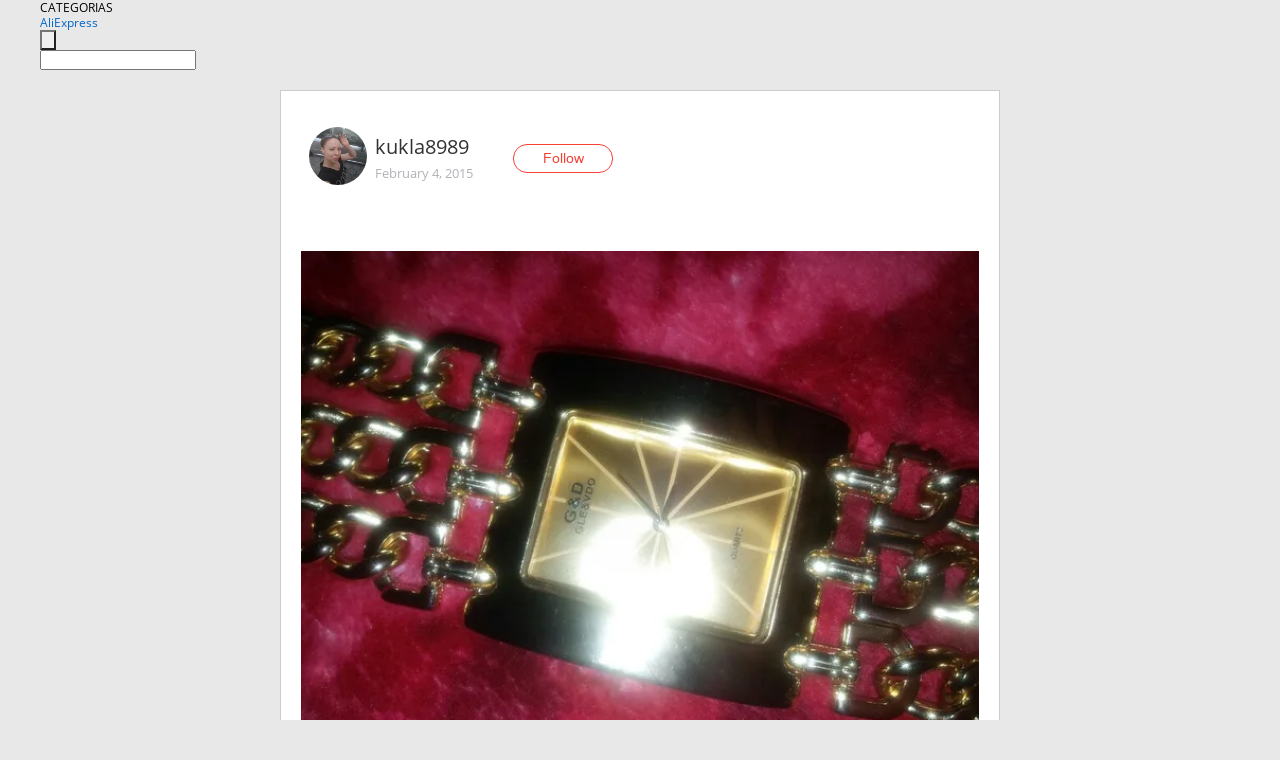

--- FILE ---
content_type: text/html;charset=UTF-8
request_url: https://www.aliexpress.com/star/en/d-article-2814690074.html
body_size: 5305
content:
<!doctype html>
<html xmlns:og="http://ogp.me/ns#" xmlns:fb="http://www.facebook.com/2008/fbml">
<head>
    <meta charset="utf-8" />
    <meta http-equiv="Content-Type" content="text/html; charset=utf-8">
            <meta name="keywords" content="часы просто шикарные!!!!если ч">
    
            <meta name="description" content="часы просто шикарные!!!!если честно,я не ожидала...немного тяжеловатые...браслет можно уменьшить,убрав лишние звенья. брака на часах НЕТ!идут правильно. Пришли " />
        <meta name="google-translate-customization" content="8daa66079a8aa29e-f219f934a1051f5a-ge19f8e1eaa3bf94b-e"/>
            <title>часы просто шикарные!!!!если ч - Aliexpress</title>
                                                
           <meta name="data-spm" content="a2g1i">
    
    
                <link rel="alternate" media="only screen and (max-width: 640px)" href="https://star.aliexpress.com/post/2814690074"/>    
                <link rel="canonical" href="https://star.aliexpress.com/post/2814690074">     
    
    
           <meta property="og:title" content="#AliExpress" />
   <meta name="twitter:title" content="#AliExpress" />

   <meta property="og:description" content="Smarter Shopping, Better Living!  Aliexpress.com" />
   <meta name="twitter:description" content="Smarter Shopping, Better Living!  Aliexpress.com" />

   <meta property="og:image" content="https://ae-pic-a1.aliexpress-media.com/kf/UT8y0shXb4aXXagOFbXr.jpg" />
   <meta name="twitter:image" content="https://ae-pic-a1.aliexpress-media.com/kf/UT8y0shXb4aXXagOFbXr.jpg" />

   <meta property="og:image:width" content="816" />

   <meta property="og:image:height" content="612" />

<meta property="og:url" content="https://star.aliexpress.com/post/2814690074?type=1" />

<meta property="og:type" content="article" />

<meta name="twitter:card" content="summary" />
    <meta name="viewport" content="width=device-width, initial-scale=1.0, maximum-scale=1.0, user-scalable=no" />
    <link rel="shortcut icon" href="//ae01.alicdn.com/images/eng/wholesale/icon/aliexpress.ico" type="image/x-icon"/>

    <link rel="stylesheet" type="text/css" href="//i.alicdn.com/ae-ugc/common/pc/??main.css?t=982696" />

    <script src="//i.alicdn.com/ae-global/atom/??atom.js?t=982696" data-locale="en_US"></script>
    <script src="//i.alicdn.com/ae-ugc/??hashmap.js?t=982696"></script>

        <script src="//aeu.alicdn.com/ctl/ctl.js" type="text/javascript" data-env="us"></script>
<script crossorigin type="text/javascript"  data-version="" src="//i.alicdn.com/ae-ugc/collection/pc/article/v2/??article.js?t=982696" async defer></script>



</head>
<body data-locale="" data-spm="10719911"><script>
with(document)with(body)with(insertBefore(createElement("script"),firstChild))setAttribute("exparams","userid=&aplus&ali_beacon_id=&ali_apache_id=&ali_apache_track=&ali_apache_tracktmp=&dmtrack_c={}&hn=ae%2dugc%2dweb%2df033003157129%2ede46&asid=AQAAAAChkm5peyRgNQAAAACjWgp87LDxDA==&sidx=0",id="beacon-aplus",src="//assets.alicdn.com/g/alilog/??aplus_plugin_aefront/index.js,mlog/aplus_int.js")
</script>
    <script>
    !(function (c, b, d, a) {
        c[a] || (c[a] = {});
        c[a].config = {
            pid: "f1fxt4k42w@c5477aa275899fd",
            appType: "web",
            imgUrl: "https://retcode-us-west-1.arms.aliyuncs.com/r.png?",
            sendResource: true,
            enableLinkTrace: true,
            behavior: true,
            ignore: {
                ignoreApis: [function (str) {
                    return !(/aliexpress/.test(str));
                }]
            }
        };
        with (b) with (body) with (insertBefore(createElement("script"), firstChild)) setAttribute("crossorigin", "", src = d)
    })(window, document, "https://g.alicdn.com/retcode/cloud-sdk/bl.js", "__bl");
</script>
    <input type="hidden" id="web-info:ws-reg-ori" value="detail" />
<input type="hidden" id="userDeviceType" value="" />
<input type="hidden" id="userCountryCode" value="US"/>
<input type="hidden" id="userCountryName" value="United States"/>
<input type="hidden" id="isResponstiveHeader" value="true"/>
<input type="hidden" id="month" value="1"/>
<input type="hidden" id="day" value="19"/>

    <input type="hidden" id="isSeller" value="false"/>

    <dsi src="https://cdp.aliexpress.com/60.htm"></dsi>


<script type="text/javascript">
    var headerConfig = {
        locale: "en_US",
        site: "glo"
    }
</script>


            <esi:include src="https://common.aliexpress.com/aeregion/aliexpress.com/common/@langField/me-lighthouse-header.htm?locale=en_US" ttl="500s"/>
    
<div class="header header-outer-container" id="header" data-spm="1000002">
    <div class="header-wrap container">
                    <div class="hm-left">
                    <div class="header-categories" id="header-categories">
                <span class="categories-title">CATEGORIAS</span>
                <i class="balloon-arrow"></i>
            </div>
                                                <div class="site-logo inside-page-logo">
                        <a href="//www.aliexpress.com/"><span class="logo-base">AliExpress</span></a>
                    </div>
                                    </div>
        <div class="hm-right">
        	                        <esi:include src="https://common.aliexpress.com/aeregion/aliexpress.com/common/@langField/ae-header.htm?locale=en_US" ttl="500s"/>
            </div>
        <div class="hm-middle">
            <form id="form-searchbar" class="searchbar-form" action="/wholesale" method="get">
                <input type="hidden" id="catId" name="catId" value="0" />
                <input type="hidden" id="historyTab" />
                <input type="hidden" id="historySearchInput" />
                <input type="hidden" id="historySearchCountry" />
                <input type="hidden" id="initiative_id" name="initiative_id" value="" />
                                                                                                                                                    <div class="searchbar-operate-box">
                                                <div id="search-cate" class="search-category hidden-sm">
                                                    <div class="search-cate-title"><span id="search-category-value" class="search-category-value"></span></div>
                        </div>
                        <input type="submit" class="search-button" value=""/>
                    </div>
                                <div class="search-key-box">
                                    <input type="text" placeholder="" maxlength="50" autocomplete="off" value="" name="SearchText" class="search-key" id="search-key" />
                                </div>
            </form>
                    </div>
    </div>
</div>

    <link rel="stylesheet" type="text/css" href="//i.alicdn.com/ae-ugc/collection/pc/article/??article.css?t=982696"/>

<div class="empty-tip">
    <div class="tip">
        <img src="//ae01.alicdn.com/kf/HTB1fv9CLXXXXXbWaXXX760XFXXXH.png" alt="">
        <p>No item found</p>
    </div>
</div>

<div class="page-container">
    <div class="container">
        <div class="main-container post-container">
            <div class="loading"></div>
            <div class="mm-ae-listUser-h5 content-container">
                <div class="list">
                    <div class="bg-cover">
                        <div class="mask-layer"></div>
                    </div>
                    <div class="userInfo">
                        <img style="margin: 8px; float: left" src="" alt="">
                        <div class="userInfo-name-container">
                            <span class="nickname"></span>
                            <p class="time"></p>
                        </div>


                        <div class="follow-wrapper ib-wrapper">
                            <span class="btn-follow-wrapper follow">
                                <button class="btn-follow">Follow</button>
                                <button class="btn-following">Following</button>
                            </span>
                        </div>
                    </div>

                    <div id="post-title" class="ugc-post-title subpost-elements">Post Title</div>
                    <div class="guidance">
                        <span id="post-summary-id" class="post-summary">Guidance</span>
                        <div class="post-border"></div>
                    </div>
                </div>
            </div>

            <div class="mm-ae-ugc-tags-h5 content-container" style="display:none">
                <div class="collage-tags">
                    <p>Related hashtags (<span class="tag-num">&nbsp;</span>)</p>
                    <div class="tags-collage"></div>
                </div>
            </div>

            <div class="mm-ae-ugc-comment-like content-container" id="ugc-comment-like">
                <div class="post-feedback">
                    <ul class="ui-tab-nav util-clearfix">
                        <li class="tab-comments ui-tab-active"><i></i>Comments (<span class="num" id="comments-num">0</span>)</li>
                        <li class="tab-likes"><i></i>Likes (<span class="num" id="likes-num">0</span>)</li>
                    </ul>
                    <div class="ui-tab-body">
                        <div class="ui-tab-pannel">
                            <div class="add-comment">
                                <div class="comment-head hide"><span class="comment-name">reply <i class="name">name</i><i class="btn-del">×</i></span></div>
                                <textarea class="form-control" maxlength="500" id="comment-input"></textarea>
                                <div class="comment-login-tips"><p>Sign In</p></div>
                                <div id="error-tips" class="error-tips"></div>
                                <button class="btn-post-comment">Post comment</button>
                            </div>
                            <div class="comments-box" id="comments-box">
                                <ul class="comments-list">
                                </ul>
                                <div class="all-comments hide"><span class="btn-more">VIEW MORE</span></div>
                            </div>
                        </div>
                        <div class="ui-tab-pannel hide">
                            <ul class="likes-list util-clearfix">
                            </ul>
                            <div class="all-likes hide"><span class="btn-more">VIEW MORE</span></div>
                        </div>
                    </div>
                </div>
            </div>
        </div>
    </div>
</div>

<script id="commentTemp" type="text/x-handlebars-template">
{{#each commentList}}
<li>
    <span class="r-avatar"><img src="{{formatAvatar commenterMember}}" class="avatar-m" alt="{{formatName commenterMember commenterMemberseq}}"></span>
    <div class="r-user-info"><span class="r-name">{{formatName commenterMember commenterMemberseq}}</span><span class="r-time">{{time createtime}}</span></div>
    <p class="r-message"><span class="be-reply {{isReplyHide beReplyNickname}}">{{beReplyNickname}}</span>{{comment}}</p>
<div class="r-operations">
    <span class="r-reply-btn" data-id="{{id}}"><i class="reply-icon"></i><span>reply</span></span>
    {{#if canDelete}}
    <span class="r-delete-btn" data-id="{{id}}"><i class="delete-icon">×</i><span>Delete</span></span>
    {{/if}}
</div>
</li>
{{/each}}
</script>

<script id="likeTemp" type="text/x-handlebars-template">
    {{#each likeList}}
    <li>
        <span class="r-avatar"><img src="{{formatAvatar this}}" class="avatar-m" alt="{{formatName this}}"></span>
        <span class="r-name">{{formatName this}}</span>
        <span class="r-time" style="display:none">Followers: {{fansCount}}</span>
    </li>
    {{/each}}
</script>

<script id="productsTemp" type="text/x-handlebars-template">
    <p class="product-header">Product List ({{count this}})</p>
<ul class="product-list">
    {{#each this}}
<li class="{{isLiHide @index}}">
    <div class="product-img-wrapper">
        <a href="{{formatUrl extendsInfo.itemUrl}}"><img src="{{extendsInfo.imageUrl}}"/></a>
    </div>
<div class="product-txt-wrapper">
    <p class="product-title"><a href="{{formatUrl extendsInfo.itemUrl}}">{{extendsInfo.comment}}</a></p>
    {{#if sellOut}}
    <span class="sell-out">Not available</span>
    {{/if}}
<p class="product-price">{{#if mobilePromotionPrice}}<i class="mobile-icon"></i><span class="mobile-tip">App only</span>{{/if}}<a
        href="{{formatUrl extendsInfo.itemUrl}}">{{extendsInfo.showPrice}}</a></p>
</div>
</li>
    {{/each}}
</ul>
    <div class="view-more {{isShow this}}"><span class="btn-more">VIEW MORE</span>
    </div>
</script>

<script>
var runParams = {
    '_lang':'en_US',
    '_platform': 'other',
    '_currency':'USD',
    'postResult': '',
    'isSuccess': 'true',
    'postId': '2814690074',
    'appType': '1',
    'postDetailVO': '%7B%22commentList%22%3A%5B%5D%2C%22isLikeByMe%22%3Afalse%2C%22likeByMe%22%3Afalse%2C%22likeList%22%3A%5B%5D%2C%22memberSnapshotVO%22%3A%7B%22autoIncrFansEnable%22%3Afalse%2C%22avatar%22%3A%22https%3A%2F%2Fae-pic-a1.aliexpress-media.com%2Fkf%2FUTB8.NIPrarFXKJk43Ovq6ybnpXao.jpg_200x200.jpg%22%2C%22buyerLevel%22%3A%22A1%22%2C%22commentCount%22%3A0%2C%22contactName%22%3A%22A***a%20M.%22%2C%22country%22%3A%22KG%22%2C%22fansCount%22%3A2%2C%22followCount%22%3A40%2C%22followedByMe%22%3Afalse%2C%22gender%22%3A%22F%22%2C%22inBlackList%22%3Afalse%2C%22isInBlackList%22%3Afalse%2C%22isLV%22%3Afalse%2C%22lV%22%3Afalse%2C%22memberSeq%22%3A700509074%2C%22nickName%22%3A%22kukla8989%22%2C%22officialAccount%22%3Afalse%2C%22selfIntro%22%3A%22%22%2C%22showFollowed%22%3A0%2C%22ustatus%22%3A0%7D%2C%22postEntity%22%3A%7B%22apptype%22%3A1%2C%22categoryId%22%3A42003%2C%22commentCount%22%3A0%2C%22createtime%22%3A1423046924000%2C%22duringReviewPeriod%22%3Afalse%2C%22featured%22%3A0%2C%22hashtags%22%3A%22%22%2C%22id%22%3A2814690074%2C%22likeCount%22%3A0%2C%22localeGroup%22%3A%22ru%22%2C%22mainPicHeight%22%3A612%2C%22mainPicList%22%3A%5B%5D%2C%22mainPicWidth%22%3A816%2C%22memberseq%22%3A700509074%2C%22origin%22%3A9%2C%22product%22%3A%7B%22adminAccountId%22%3A206046936%2C%22categoryId%22%3A200363144%2C%22displayPrice%22%3A%22US%20%2419.86%22%2C%22fansPromotionPrice%22%3A0.0%2C%22feedBack%22%3A0.0%2C%22hasBuy%22%3Afalse%2C%22mainPicUrl%22%3A%22https%3A%2F%2Fae-pic-a1.aliexpress-media.com%2Fkf%2FHTB1WVfnMVXXXXb0aXXXq6xXFXXX8.jpg_120x120.jpg%22%2C%22maxCurrency%22%3A%22USD%22%2C%22maxPrice%22%3A19.86%2C%22minCurrency%22%3A%22USD%22%2C%22minPrice%22%3A19.86%2C%22mobileDisplayPrice%22%3A%22US%20%2419.86%22%2C%22mobilePrice%22%3A0.0%2C%22orderCount%22%3A0%2C%22originDisplayPrice%22%3A%22US%20%2419.86%22%2C%22productId%22%3A1931691097%2C%22productUrl%22%3A%22https%3A%2F%2Fwww.aliexpress.com%2Fitem%2F1931691097.html%3Fpdp_npi%3D2%2540ori%2521%2521US%2520%252419.86%2521US%2520%252419.86%2521%2521%2521%2521%2521%25402101ee6617688541768614590ecc89%252161093179004%2521fe%22%2C%22status%22%3A1%2C%22title%22%3A%22High%20Quality%202019%20New%20Fashion%20Women%20Dress%20Watches%20Ladies%20Gold%20Watch%20Stainless%20Stell%20Chain%20Band%20Wristwatches%2C%20Dropshipping%22%7D%2C%22productId%22%3A1931691097%2C%22repostCount%22%3A0%2C%22status%22%3A0%2C%22subPostCount%22%3A9%2C%22subPostList%22%3A%5B%7B%22bigImageUrl%22%3A%22https%3A%2F%2Fae-pic-a1.aliexpress-media.com%2Fkf%2FUT8y0shXb4aXXagOFbXr.jpg_960x960.jpg%22%2C%22extendsInfo%22%3A%22%7B%5C%22height%5C%22%3A612%2C%5C%22width%5C%22%3A816%7D%22%2C%22hasBuy%22%3Afalse%2C%22id%22%3A50059401537%2C%22imageUrl%22%3A%22https%3A%2F%2Fae-pic-a1.aliexpress-media.com%2Fkf%2FUT8y0shXb4aXXagOFbXr.jpg_640x640.jpg%22%2C%22position%22%3A0%2C%22postId%22%3A2814690074%2C%22type%22%3A1%7D%2C%7B%22bigImageUrl%22%3A%22https%3A%2F%2Fae-pic-a1.aliexpress-media.com%2Fkf%2FUT8GKchXfNXXXagOFbXd.jpg_960x960.jpg%22%2C%22extendsInfo%22%3A%22%7B%5C%22height%5C%22%3A612%2C%5C%22width%5C%22%3A816%7D%22%2C%22hasBuy%22%3Afalse%2C%22id%22%3A50059401538%2C%22imageUrl%22%3A%22https%3A%2F%2Fae-pic-a1.aliexpress-media.com%2Fkf%2FUT8GKchXfNXXXagOFbXd.jpg_640x640.jpg%22%2C%22position%22%3A1%2C%22postId%22%3A2814690074%2C%22type%22%3A1%7D%2C%7B%22bigImageUrl%22%3A%22https%3A%2F%2Fae-pic-a1.aliexpress-media.com%2Fkf%2FUT8XmQgXklcXXagOFbXp.jpg_960x960.jpg%22%2C%22extendsInfo%22%3A%22%7B%5C%22height%5C%22%3A612%2C%5C%22width%5C%22%3A816%7D%22%2C%22hasBuy%22%3Afalse%2C%22id%22%3A50059401539%2C%22imageUrl%22%3A%22https%3A%2F%2Fae-pic-a1.aliexpress-media.com%2Fkf%2FUT8XmQgXklcXXagOFbXp.jpg_640x640.jpg%22%2C%22position%22%3A2%2C%22postId%22%3A2814690074%2C%22type%22%3A1%7D%2C%7B%22bigImageUrl%22%3A%22https%3A%2F%2Fae-pic-a1.aliexpress-media.com%2Fkf%2FUT8t1ohXl8XXXagOFbXo.jpg_960x960.jpg%22%2C%22extendsInfo%22%3A%22%7B%5C%22height%5C%22%3A612%2C%5C%22width%5C%22%3A816%7D%22%2C%22hasBuy%22%3Afalse%2C%22id%22%3A50059401540%2C%22imageUrl%22%3A%22https%3A%2F%2Fae-pic-a1.aliexpress-media.com%2Fkf%2FUT8t1ohXl8XXXagOFbXo.jpg_640x640.jpg%22%2C%22position%22%3A3%2C%22postId%22%3A2814690074%2C%22type%22%3A1%7D%2C%7B%22bigImageUrl%22%3A%22https%3A%2F%2Fae-pic-a1.aliexpress-media.com%2Fkf%2FUT83oIgXa4cXXagOFbXY.jpg_960x960.jpg%22%2C%22extendsInfo%22%3A%22%7B%5C%22height%5C%22%3A612%2C%5C%22width%5C%22%3A816%7D%22%2C%22hasBuy%22%3Afalse%2C%22id%22%3A50059401541%2C%22imageUrl%22%3A%22https%3A%2F%2Fae-pic-a1.aliexpress-media.com%2Fkf%2FUT83oIgXa4cXXagOFbXY.jpg_640x640.jpg%22%2C%22position%22%3A4%2C%22postId%22%3A2814690074%2C%22type%22%3A1%7D%2C%7B%22bigImageUrl%22%3A%22https%3A%2F%2Fae-pic-a1.aliexpress-media.com%2Fkf%2FUT8EYshXoNaXXagOFbXD.jpg_960x960.jpg%22%2C%22extendsInfo%22%3A%22%7B%5C%22height%5C%22%3A612%2C%5C%22width%5C%22%3A816%7D%22%2C%22hasBuy%22%3Afalse%2C%22id%22%3A50059401542%2C%22imageUrl%22%3A%22https%3A%2F%2Fae-pic-a1.aliexpress-media.com%2Fkf%2FUT8EYshXoNaXXagOFbXD.jpg_640x640.jpg%22%2C%22position%22%3A5%2C%22postId%22%3A2814690074%2C%22type%22%3A1%7D%2C%7B%22bigImageUrl%22%3A%22https%3A%2F%2Fae-pic-a1.aliexpress-media.com%2Fkf%2FUT8u0MhXX4aXXagOFbXN.jpg_960x960.jpg%22%2C%22extendsInfo%22%3A%22%7B%5C%22height%5C%22%3A612%2C%5C%22width%5C%22%3A816%7D%22%2C%22hasBuy%22%3Afalse%2C%22id%22%3A50059401543%2C%22imageUrl%22%3A%22https%3A%2F%2Fae-pic-a1.aliexpress-media.com%2Fkf%2FUT8u0MhXX4aXXagOFbXN.jpg_640x640.jpg%22%2C%22position%22%3A6%2C%22postId%22%3A2814690074%2C%22type%22%3A1%7D%2C%7B%22bigImageUrl%22%3A%22https%3A%2F%2Fae-pic-a1.aliexpress-media.com%2Fkf%2FUT8xG3hXoJaXXagOFbXA.jpg_960x960.jpg%22%2C%22extendsInfo%22%3A%22%7B%5C%22height%5C%22%3A612%2C%5C%22width%5C%22%3A816%7D%22%2C%22hasBuy%22%3Afalse%2C%22id%22%3A50059401544%2C%22imageUrl%22%3A%22https%3A%2F%2Fae-pic-a1.aliexpress-media.com%2Fkf%2FUT8xG3hXoJaXXagOFbXA.jpg_640x640.jpg%22%2C%22position%22%3A7%2C%22postId%22%3A2814690074%2C%22type%22%3A1%7D%2C%7B%22content%22%3A%22%D1%87%D0%B0%D1%81%D1%8B%20%D0%BF%D1%80%D0%BE%D1%81%D1%82%D0%BE%20%D1%88%D0%B8%D0%BA%D0%B0%D1%80%D0%BD%D1%8B%D0%B5%21%21%21%21%D0%B5%D1%81%D0%BB%D0%B8%20%D1%87%D0%B5%D1%81%D1%82%D0%BD%D0%BE%2C%D1%8F%20%D0%BD%D0%B5%20%D0%BE%D0%B6%D0%B8%D0%B4%D0%B0%D0%BB%D0%B0...%D0%BD%D0%B5%D0%BC%D0%BD%D0%BE%D0%B3%D0%BE%20%D1%82%D1%8F%D0%B6%D0%B5%D0%BB%D0%BE%D0%B2%D0%B0%D1%82%D1%8B%D0%B5...%D0%B1%D1%80%D0%B0%D1%81%D0%BB%D0%B5%D1%82%20%D0%BC%D0%BE%D0%B6%D0%BD%D0%BE%20%D1%83%D0%BC%D0%B5%D0%BD%D1%8C%D1%88%D0%B8%D1%82%D1%8C%2C%D1%83%D0%B1%D1%80%D0%B0%D0%B2%20%D0%BB%D0%B8%D1%88%D0%BD%D0%B8%D0%B5%20%D0%B7%D0%B2%D0%B5%D0%BD%D1%8C%D1%8F.%20%D0%B1%D1%80%D0%B0%D0%BA%D0%B0%20%D0%BD%D0%B0%20%D1%87%D0%B0%D1%81%D0%B0%D1%85%20%D0%9D%D0%95%D0%A2%21%D0%B8%D0%B4%D1%83%D1%82%20%D0%BF%D1%80%D0%B0%D0%B2%D0%B8%D0%BB%D1%8C%D0%BD%D0%BE.%20%D0%9F%D1%80%D0%B8%D1%88%D0%BB%D0%B8%20%D1%87%D0%B5%D1%80%D0%B5%D0%B7%2030%20%D0%B4%D0%BD%D0%B5%D0%B9.%20%20%22%2C%22hasBuy%22%3Afalse%2C%22id%22%3A50059401545%2C%22position%22%3A8%2C%22postId%22%3A2814690074%2C%22subTranslatedContents%22%3A%7B%22content%22%3A%22The%20watch%20is%20just%20gorgeous%21%21%21%21%20to%20be%20honest%2C%20i%20did%20not%20expect...%20a%20little%20heavy...%20the%20bracelet%20can%20be%20reduced%20by%20removing%20unnecessary%20links.%20There%27s%20no%20marriage%20on%20the%20clock%21%20Came%20in%2030%20days.%22%7D%2C%22type%22%3A0%7D%5D%2C%22subtypes%22%3A%220%2C1%22%2C%22summary%22%3A%22%22%2C%22title%22%3A%22%22%2C%22translatedContents%22%3A%7B%7D%2C%22viewCount%22%3A0%7D%7D',
    'spm':'',
    'fromSns':''
};
</script><script>
    var i18n_biz = window.i18n_biz || {};
    i18n_biz.productList = "Product List";
    i18n_biz.appOnly = "App only";
    i18n_biz.notAvailable = "Not available";
    i18n_biz.viewMore = "VIEW MORE";

    
seajs.iuse("//i.alicdn.com/ae-ugc/collection/pc/article/v2/article.js")(function (Article) {
        Article.init();
    });
</script>

    <script>
        if(!window.runParams) {
		    window.runParams = {};
	    }
	    window.runParams._csrf_token = '25e1c6ca-7c83-488a-b6f8-c2332d6923da'
    </script>
                <esi:include src="https://common.aliexpress.com/aeregion/aliexpress.com/common/@langField/ae-footer.htm?locale=en_US" ttl="500s"/>
    
</body>
</html>


--- FILE ---
content_type: application/javascript
request_url: https://ae.mmstat.com/eg.js?t=1768854186155
body_size: -76
content:
window.goldlog=(window.goldlog||{});goldlog.Etag="qYD1IazKzyUCAQMTQucs9TnI";goldlog.stag=1;

--- FILE ---
content_type: application/javascript
request_url: https://ae.mmstat.com/eg.js?t=1768854183376
body_size: 83
content:
window.goldlog=(window.goldlog||{});goldlog.Etag="qYD1ITITv24CAQMTQufQXx/f";goldlog.stag=2;